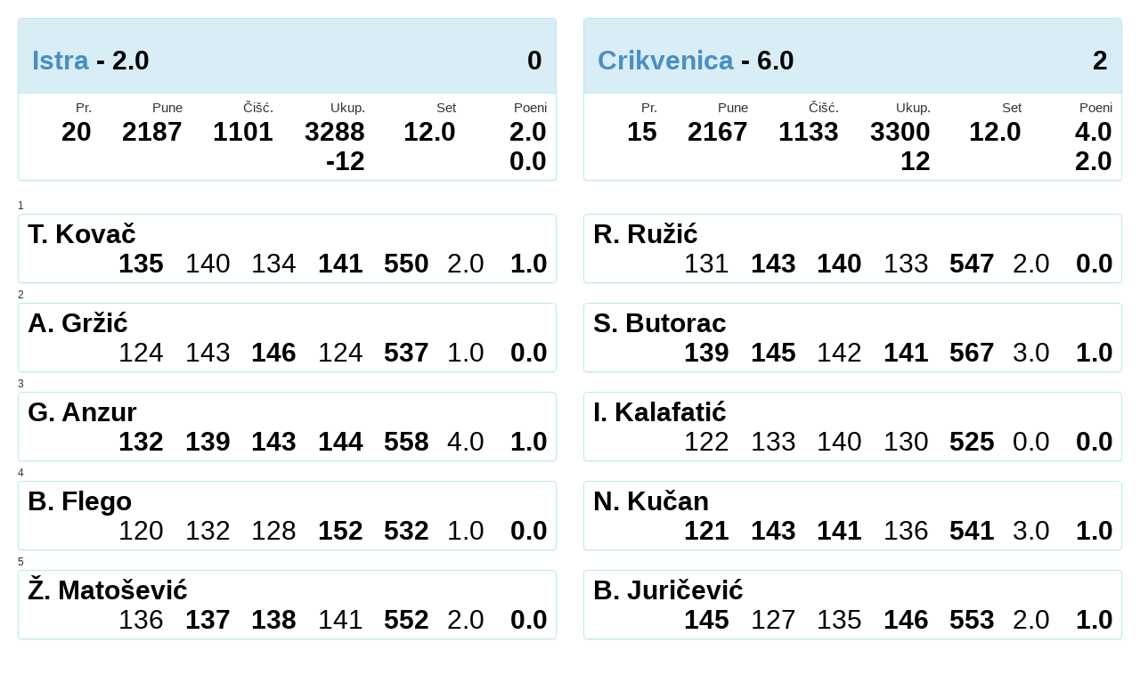

--- FILE ---
content_type: text/html; charset=utf-8
request_url: https://portal.kuglanje.hr/utakmice/7428/ekran
body_size: 1632
content:
<!DOCTYPE html>
<html>
<head>
<meta content='text/html; charset=UTF-8' http-equiv='Content-Type'>
<meta content='60' http-equiv='refresh'>
<title>HKS</title>
<meta name="csrf-param" content="authenticity_token" />
<meta name="csrf-token" content="nrStRfxRVZQ3ydOAyEzW3CKFTAgab+aen+uVY6r/3hq6zYbspC6xELkIOqD3/ltoMYn3fk1VYpl4wm+b2UqXUw==" />
<link rel="stylesheet" media="all" href="/assets/homepage-1a849bd542134b921caa15021d297b6f64e433961117285d9cb10b9a3605cfa5.css" />
<script src="/assets/homepage-f9acb70bb53d5fa1e3e6252564e1f55a96ecdc1dbdfdc6a88b288fb09cdf6f33.js"></script>
</head>
<body style='margin: 20px'>
<div class='row'>
<div class='col-md-6 col-xs-12'>
<div class='panel panel-info'>
<div class='panel-heading'>
<h2>
<b>
<a href="/ekipe/1581">Istra</a>
- 2.0
<div class='pull-right'>
0
</div>
</b>
</h2>
</div>
<div class='panel-body'>
<div class='row text-right'>
<div class='col-xs-2'>Pr.</div>
<div class='col-xs-2'>Pune</div>
<div class='col-xs-2'>Čišć.</div>
<div class='col-xs-2'>Ukup.</div>
<div class='col-xs-2'>Set</div>
<div class='col-xs-2'>Poeni</div>
</div>
<h2 style='padding: 0 !important; margin: 0 !important; font-weight: bold;'>
<div class='row text-right'>
<div class='col-xs-2'>
<b>20</b>
</div>
<div class='col-xs-2'>2187</div>
<div class='col-xs-2'>1101</div>
<div class='col-xs-2' style='white-space: nowrap;'>
3288
<br>
-12
</div>
<div class='col-xs-2'>12.0</div>
<div class='col-xs-2'>
2.0
<br>
0.0
</div>
</div>
</h2>
</div>
</div>
</div>
<div class='col-md-6 col-xs-12'>
<div class='panel panel-info'>
<div class='panel-heading'>
<h2>
<b>
<a href="/ekipe/1579">Crikvenica</a>
- 6.0
<div class='pull-right'>
2
</div>
</b>
</h2>
</div>
<div class='panel-body'>
<div class='row text-right'>
<div class='col-xs-2'>Pr.</div>
<div class='col-xs-2'>Pune</div>
<div class='col-xs-2'>Čišć.</div>
<div class='col-xs-2'>Ukup.</div>
<div class='col-xs-2'>Set</div>
<div class='col-xs-2'>Poeni</div>
</div>
<h2 style='padding: 0 !important; margin: 0 !important; font-weight: bold;'>
<div class='row text-right'>
<div class='col-xs-2'>15</div>
<div class='col-xs-2'>2167</div>
<div class='col-xs-2'>1133</div>
<div class='col-xs-2' style='white-space: nowrap;'>
3300
<br>
12
</div>
<div class='col-xs-2'>12.0</div>
<div class='col-xs-2'>
4.0
<br>
2.0
</div>
</div>
</h2>
</div>
</div>
</div>
</div>
<div class='row'>
<div class='col-xs-12'>
<div class='div' style='font-size: 12px;'>
1
</div>
</div>
<div class='col-md-6 col-xs-12'>
<div class='panel panel-info game'>
<div class='panel-body'>
<div class='ime-igraca'>
<h2 style='padding: 0 !important; margin: 0 !important'>
<b>
T. Kovač
</b>
</h2>
</div>
<div class='row'>
<div class='col-md-2'></div>
<div class='col-md-10 col-xs-12'>
<h2 style='padding: 0 !important; margin: 0 !important'>
<div class='row'>
<div class='col-xs-7'>
<div class='row text-right'>
<div class='col-xs-3'>
<b>135</b>
</div>
<div class='col-xs-3'>
140
</div>
<div class='col-xs-3'>
134
</div>
<div class='col-xs-3'>
<b>141</b>
</div>
</div>
</div>
<div class='col-xs-5'>
<div class='row text-right'>
<div class='col-xs-4'>
<b>550</b>
</div>
<div class='col-xs-4'>2.0</div>
<div class='col-xs-4'>
<b>1.0</b>
</div>
</div>
</div>
</div>
</h2>
</div>
</div>
</div>
</div>
</div>
<div class='col-md-6 col-xs-12'>
<div class='panel panel-info game'>
<div class='panel-body'>
<div class='ime-igraca'>
<h2 style='padding: 0 !important; margin: 0 !important'>
<b>
R. Ružić
</b>
</h2>
</div>
<div class='row'>
<div class='col-md-2'></div>
<div class='col-md-10 col-xs-12'>
<h2 style='padding: 0 !important; margin: 0 !important'>
<div class='row'>
<div class='col-xs-7'>
<div class='row text-right'>
<div class='col-xs-3'>
131
</div>
<div class='col-xs-3'>
<b>143</b>
</div>
<div class='col-xs-3'>
<b>140</b>
</div>
<div class='col-xs-3'>
133
</div>
</div>
</div>
<div class='col-xs-5'>
<div class='row text-right'>
<div class='col-xs-4'>
<b>547</b>
</div>
<div class='col-xs-4'>2.0</div>
<div class='col-xs-4'>
<b>0.0</b>
</div>
</div>
</div>
</div>
</h2>
</div>
</div>
</div>
</div>
</div>
<div class='col-xs-12'>
<div class='div' style='font-size: 12px;'>
2
</div>
</div>
<div class='col-md-6 col-xs-12'>
<div class='panel panel-info game'>
<div class='panel-body'>
<div class='ime-igraca'>
<h2 style='padding: 0 !important; margin: 0 !important'>
<b>
A. Gržić
</b>
</h2>
</div>
<div class='row'>
<div class='col-md-2'></div>
<div class='col-md-10 col-xs-12'>
<h2 style='padding: 0 !important; margin: 0 !important'>
<div class='row'>
<div class='col-xs-7'>
<div class='row text-right'>
<div class='col-xs-3'>
124
</div>
<div class='col-xs-3'>
143
</div>
<div class='col-xs-3'>
<b>146</b>
</div>
<div class='col-xs-3'>
124
</div>
</div>
</div>
<div class='col-xs-5'>
<div class='row text-right'>
<div class='col-xs-4'>
<b>537</b>
</div>
<div class='col-xs-4'>1.0</div>
<div class='col-xs-4'>
<b>0.0</b>
</div>
</div>
</div>
</div>
</h2>
</div>
</div>
</div>
</div>
</div>
<div class='col-md-6 col-xs-12'>
<div class='panel panel-info game'>
<div class='panel-body'>
<div class='ime-igraca'>
<h2 style='padding: 0 !important; margin: 0 !important'>
<b>
S. Butorac
</b>
</h2>
</div>
<div class='row'>
<div class='col-md-2'></div>
<div class='col-md-10 col-xs-12'>
<h2 style='padding: 0 !important; margin: 0 !important'>
<div class='row'>
<div class='col-xs-7'>
<div class='row text-right'>
<div class='col-xs-3'>
<b>139</b>
</div>
<div class='col-xs-3'>
<b>145</b>
</div>
<div class='col-xs-3'>
142
</div>
<div class='col-xs-3'>
<b>141</b>
</div>
</div>
</div>
<div class='col-xs-5'>
<div class='row text-right'>
<div class='col-xs-4'>
<b>567</b>
</div>
<div class='col-xs-4'>3.0</div>
<div class='col-xs-4'>
<b>1.0</b>
</div>
</div>
</div>
</div>
</h2>
</div>
</div>
</div>
</div>
</div>
<div class='col-xs-12'>
<div class='div' style='font-size: 12px;'>
3
</div>
</div>
<div class='col-md-6 col-xs-12'>
<div class='panel panel-info game'>
<div class='panel-body'>
<div class='ime-igraca'>
<h2 style='padding: 0 !important; margin: 0 !important'>
<b>
G. Anzur
</b>
</h2>
</div>
<div class='row'>
<div class='col-md-2'></div>
<div class='col-md-10 col-xs-12'>
<h2 style='padding: 0 !important; margin: 0 !important'>
<div class='row'>
<div class='col-xs-7'>
<div class='row text-right'>
<div class='col-xs-3'>
<b>132</b>
</div>
<div class='col-xs-3'>
<b>139</b>
</div>
<div class='col-xs-3'>
<b>143</b>
</div>
<div class='col-xs-3'>
<b>144</b>
</div>
</div>
</div>
<div class='col-xs-5'>
<div class='row text-right'>
<div class='col-xs-4'>
<b>558</b>
</div>
<div class='col-xs-4'>4.0</div>
<div class='col-xs-4'>
<b>1.0</b>
</div>
</div>
</div>
</div>
</h2>
</div>
</div>
</div>
</div>
</div>
<div class='col-md-6 col-xs-12'>
<div class='panel panel-info game'>
<div class='panel-body'>
<div class='ime-igraca'>
<h2 style='padding: 0 !important; margin: 0 !important'>
<b>
I. Kalafatić
</b>
</h2>
</div>
<div class='row'>
<div class='col-md-2'></div>
<div class='col-md-10 col-xs-12'>
<h2 style='padding: 0 !important; margin: 0 !important'>
<div class='row'>
<div class='col-xs-7'>
<div class='row text-right'>
<div class='col-xs-3'>
122
</div>
<div class='col-xs-3'>
133
</div>
<div class='col-xs-3'>
140
</div>
<div class='col-xs-3'>
130
</div>
</div>
</div>
<div class='col-xs-5'>
<div class='row text-right'>
<div class='col-xs-4'>
<b>525</b>
</div>
<div class='col-xs-4'>0.0</div>
<div class='col-xs-4'>
<b>0.0</b>
</div>
</div>
</div>
</div>
</h2>
</div>
</div>
</div>
</div>
</div>
<div class='col-xs-12'>
<div class='div' style='font-size: 12px;'>
4
</div>
</div>
<div class='col-md-6 col-xs-12'>
<div class='panel panel-info game'>
<div class='panel-body'>
<div class='ime-igraca'>
<h2 style='padding: 0 !important; margin: 0 !important'>
<b>
B. Flego
</b>
</h2>
</div>
<div class='row'>
<div class='col-md-2'></div>
<div class='col-md-10 col-xs-12'>
<h2 style='padding: 0 !important; margin: 0 !important'>
<div class='row'>
<div class='col-xs-7'>
<div class='row text-right'>
<div class='col-xs-3'>
120
</div>
<div class='col-xs-3'>
132
</div>
<div class='col-xs-3'>
128
</div>
<div class='col-xs-3'>
<b>152</b>
</div>
</div>
</div>
<div class='col-xs-5'>
<div class='row text-right'>
<div class='col-xs-4'>
<b>532</b>
</div>
<div class='col-xs-4'>1.0</div>
<div class='col-xs-4'>
<b>0.0</b>
</div>
</div>
</div>
</div>
</h2>
</div>
</div>
</div>
</div>
</div>
<div class='col-md-6 col-xs-12'>
<div class='panel panel-info game'>
<div class='panel-body'>
<div class='ime-igraca'>
<h2 style='padding: 0 !important; margin: 0 !important'>
<b>
N. Kučan
</b>
</h2>
</div>
<div class='row'>
<div class='col-md-2'></div>
<div class='col-md-10 col-xs-12'>
<h2 style='padding: 0 !important; margin: 0 !important'>
<div class='row'>
<div class='col-xs-7'>
<div class='row text-right'>
<div class='col-xs-3'>
<b>121</b>
</div>
<div class='col-xs-3'>
<b>143</b>
</div>
<div class='col-xs-3'>
<b>141</b>
</div>
<div class='col-xs-3'>
136
</div>
</div>
</div>
<div class='col-xs-5'>
<div class='row text-right'>
<div class='col-xs-4'>
<b>541</b>
</div>
<div class='col-xs-4'>3.0</div>
<div class='col-xs-4'>
<b>1.0</b>
</div>
</div>
</div>
</div>
</h2>
</div>
</div>
</div>
</div>
</div>
<div class='col-xs-12'>
<div class='div' style='font-size: 12px;'>
5
</div>
</div>
<div class='col-md-6 col-xs-12'>
<div class='panel panel-info game'>
<div class='panel-body'>
<div class='ime-igraca'>
<h2 style='padding: 0 !important; margin: 0 !important'>
<b>
Ž. Matošević
</b>
</h2>
</div>
<div class='row'>
<div class='col-md-2'></div>
<div class='col-md-10 col-xs-12'>
<h2 style='padding: 0 !important; margin: 0 !important'>
<div class='row'>
<div class='col-xs-7'>
<div class='row text-right'>
<div class='col-xs-3'>
136
</div>
<div class='col-xs-3'>
<b>137</b>
</div>
<div class='col-xs-3'>
<b>138</b>
</div>
<div class='col-xs-3'>
141
</div>
</div>
</div>
<div class='col-xs-5'>
<div class='row text-right'>
<div class='col-xs-4'>
<b>552</b>
</div>
<div class='col-xs-4'>2.0</div>
<div class='col-xs-4'>
<b>0.0</b>
</div>
</div>
</div>
</div>
</h2>
</div>
</div>
</div>
</div>
</div>
<div class='col-md-6 col-xs-12'>
<div class='panel panel-info game'>
<div class='panel-body'>
<div class='ime-igraca'>
<h2 style='padding: 0 !important; margin: 0 !important'>
<b>
B. Juričević
</b>
</h2>
</div>
<div class='row'>
<div class='col-md-2'></div>
<div class='col-md-10 col-xs-12'>
<h2 style='padding: 0 !important; margin: 0 !important'>
<div class='row'>
<div class='col-xs-7'>
<div class='row text-right'>
<div class='col-xs-3'>
<b>145</b>
</div>
<div class='col-xs-3'>
127
</div>
<div class='col-xs-3'>
135
</div>
<div class='col-xs-3'>
<b>146</b>
</div>
</div>
</div>
<div class='col-xs-5'>
<div class='row text-right'>
<div class='col-xs-4'>
<b>553</b>
</div>
<div class='col-xs-4'>2.0</div>
<div class='col-xs-4'>
<b>1.0</b>
</div>
</div>
</div>
</div>
</h2>
</div>
</div>
</div>
</div>
</div>
<div class='col-xs-12'>
<div class='div' style='font-size: 12px;'>
6
</div>
</div>
<div class='col-md-6 col-xs-12'>
<div class='panel panel-info game'>
<div class='panel-body'>
<div class='ime-igraca'>
<h2 style='padding: 0 !important; margin: 0 !important'>
<b>
S. Mesarić
</b>
</h2>
</div>
<div class='row'>
<div class='col-md-2'></div>
<div class='col-md-10 col-xs-12'>
<h2 style='padding: 0 !important; margin: 0 !important'>
<div class='row'>
<div class='col-xs-7'>
<div class='row text-right'>
<div class='col-xs-3'>
116
</div>
<div class='col-xs-3'>
137
</div>
<div class='col-xs-3'>
<b>143</b>
</div>
<div class='col-xs-3'>
<b>163</b>
</div>
</div>
</div>
<div class='col-xs-5'>
<div class='row text-right'>
<div class='col-xs-4'>
<b>559</b>
</div>
<div class='col-xs-4'>2.0</div>
<div class='col-xs-4'>
<b>0.0</b>
</div>
</div>
</div>
</div>
</h2>
</div>
</div>
</div>
</div>
</div>
<div class='col-md-6 col-xs-12'>
<div class='panel panel-info game'>
<div class='panel-body'>
<div class='ime-igraca'>
<h2 style='padding: 0 !important; margin: 0 !important'>
<b>
D. Stipeč
</b>
</h2>
</div>
<div class='row'>
<div class='col-md-2'></div>
<div class='col-md-10 col-xs-12'>
<h2 style='padding: 0 !important; margin: 0 !important'>
<div class='row'>
<div class='col-xs-7'>
<div class='row text-right'>
<div class='col-xs-3'>
<b>147</b>
</div>
<div class='col-xs-3'>
<b>150</b>
</div>
<div class='col-xs-3'>
136
</div>
<div class='col-xs-3'>
134
</div>
</div>
</div>
<div class='col-xs-5'>
<div class='row text-right'>
<div class='col-xs-4'>
<b>567</b>
</div>
<div class='col-xs-4'>2.0</div>
<div class='col-xs-4'>
<b>1.0</b>
</div>
</div>
</div>
</div>
</h2>
</div>
</div>
</div>
</div>
</div>
</div>
</body>
</html>
